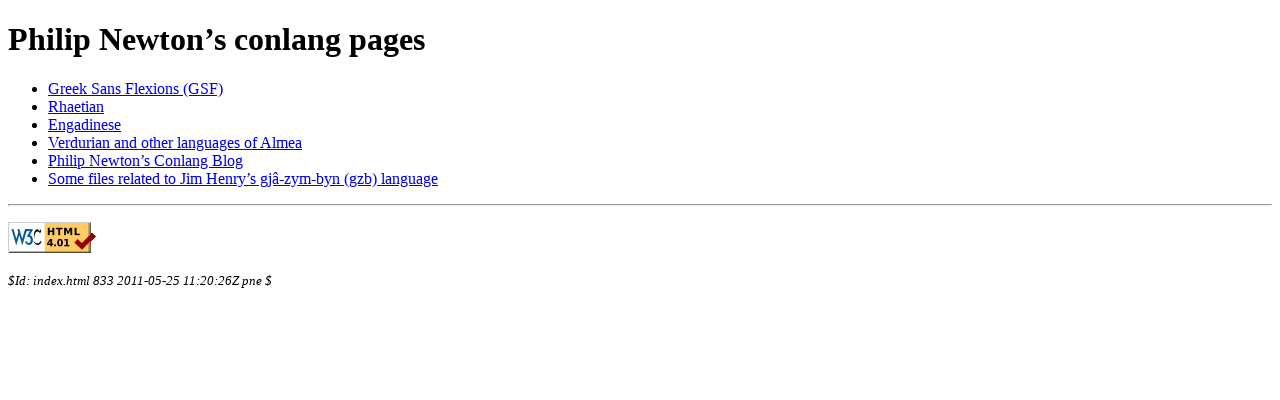

--- FILE ---
content_type: text/html; charset=utf-8
request_url: https://conlang.mizinamo.org/
body_size: 552
content:
<!DOCTYPE HTML PUBLIC "-//W3C//DTD HTML 4.01//EN" "http://www.w3.org/TR/html4/strict.dtd">
<!-- vim:set encoding=utf-8 sw=2 et: -->
<html>
  <head>
    <title>Philip Newton’s conlang pages</title>
    <meta http-equiv="Content-Type" content="text/html;charset=utf-8">
    <meta http-equiv="Content-Style-Type" content="text/css">
    <link href="pneconlang.css" rel="stylesheet" title="Basic conlang style" type="text/css">
    <link href="../" rev="up" title="Philip Newton’s conlang pages">
  </head>
<body>
<h1>Philip Newton’s conlang pages</h1>
<ul>
  <li><a href="gsf/">Greek Sans Flexions (GSF)</a></li>
  <li><a href="rhaetian/">Rhaetian</a></li>
  <li><a href="engadinese/">Engadinese</a></li>
  <li><a href="verdurian/">Verdurian and other languages of Almea</a></li>
  <li><a href="blog/">Philip Newton’s Conlang Blog</a></li>
  <li><a href="gzb/">Some files related to Jim Henry’s gjâ-zym-byn (gzb) language</a></li>
  <li style="display: none"><a href="http://pne.mizinamo.org/islamicgobelin.php">lutheran-fungoid</a></li>
  <li style="display: none"><a href="keyaccounts.php">Key accounts</a></li>
</ul>
<hr>
<p><a href="http://validator.w3.org/check?uri=referer"><img src="/valid-html401.png" alt="Valid HTML 4.01 Strict" height="31" width="88"></a></p>
<p id="svnid">$Id: index.html 833 2011-05-25 11:20:26Z pne $</p>
</body>
</html>


--- FILE ---
content_type: text/css
request_url: https://conlang.mizinamo.org/pneconlang.css
body_size: 0
content:
/* vim:set sw=2 et: */
/* $Id: pneconlang.css 607 2007-11-03 14:24:02Z pne $ */

#svnid {
  font-style: italic;
  font-size: smaller;
}

.greek {
}

.latin {
}

#tocbox {
  border: 2px dotted black;
}

#tocboxline {
  border: 2px dotted black;
}

#tocboxline li {
  display: inline;
}
